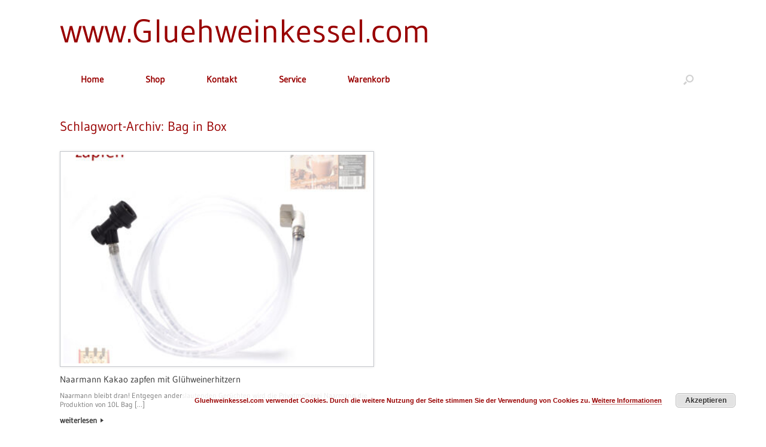

--- FILE ---
content_type: text/css
request_url: https://www.gluehweinkessel.com/wp-content/uploads/omgf/inline-import-71/inline-import-71.css
body_size: 714
content:
/**
 * Auto Generated by OMGF
 * @author: Daan van den Bergh
 * @url: https://daan.dev
 */

@font-face {
    font-family: 'Gudea';
    font-style: normal;
    font-weight: 400;
    font-display: swap;
    src:     url('//www.gluehweinkessel.com/wp-content/uploads/omgf/inline-import-71/gudea-normal-latin-ext-400.woff2') format('woff2');
    unicode-range: U+0100-024F, U+0259, U+1E00-1EFF, U+2020, U+20A0-20AB, U+20AD-20CF, U+2113, U+2C60-2C7F, U+A720-A7FF;
}
@font-face {
    font-family: 'Gudea';
    font-style: normal;
    font-weight: 400;
    font-display: swap;
    src:     url('//www.gluehweinkessel.com/wp-content/uploads/omgf/inline-import-71/gudea-normal-latin-400.woff2') format('woff2');
    unicode-range: U+0000-00FF, U+0131, U+0152-0153, U+02BB-02BC, U+02C6, U+02DA, U+02DC, U+2000-206F, U+2074, U+20AC, U+2122, U+2191, U+2193, U+2212, U+2215, U+FEFF, U+FFFD;
}
